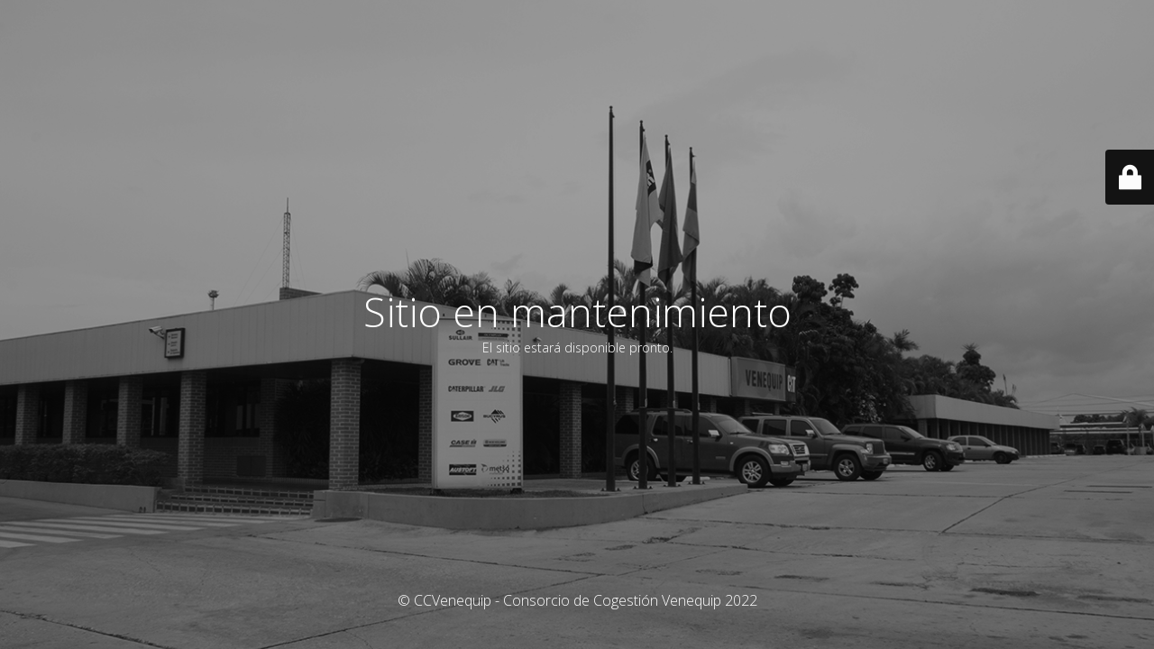

--- FILE ---
content_type: text/html; charset=UTF-8
request_url: https://venequip.com/es/consultar-listado-de-partes/
body_size: 1928
content:
<!DOCTYPE html>
<html lang="es-ES">
<head>
	<meta charset="UTF-8" />
	<title>Site is undergoing tasks</title>	<link rel="icon" href="https://venequip.com/wp-content/uploads/2025/10/cropped-Favicon-32x32.jpg" sizes="32x32" />
<link rel="icon" href="https://venequip.com/wp-content/uploads/2025/10/cropped-Favicon-192x192.jpg" sizes="192x192" />
<link rel="apple-touch-icon" href="https://venequip.com/wp-content/uploads/2025/10/cropped-Favicon-180x180.jpg" />
<meta name="msapplication-TileImage" content="https://venequip.com/wp-content/uploads/2025/10/cropped-Favicon-270x270.jpg" />
	<meta name="viewport" content="width=device-width, maximum-scale=1, initial-scale=1, minimum-scale=1">
	<meta name="description" content="Somos una comercializadora de equipos y repuestos multimarca en Venezuela que respalda a los sectores productivos del país. Nos especializamos en equipos de generación, construcción e industrial, brindando soluciones rentables al mercado."/>
	<meta http-equiv="X-UA-Compatible" content="" />
	<meta property="og:site_name" content="Venequip - Somos una comercializadora de equipos y repuestos multimarca en Venezuela que respalda a los sectores productivos del país. Nos especializamos en equipos de generación, construcción e industrial, brindando soluciones rentables al mercado."/>
	<meta property="og:title" content="Site is undergoing tasks"/>
	<meta property="og:type" content="Maintenance"/>
	<meta property="og:url" content="https://venequip.com"/>
	<meta property="og:description" content="El sitio estará disponible pronto."/>
		<link rel="profile" href="https://gmpg.org/xfn/11" />
	<link rel="pingback" href="https://venequip.com/xmlrpc.php" />
	<link rel='stylesheet' id='mtnc-style-css' href='https://venequip.com/wp-content/plugins/maintenance/load/css/style.css?ver=1689975262'  media='all' />
<link rel='stylesheet' id='mtnc-fonts-css' href='https://venequip.com/wp-content/plugins/maintenance/load/css/fonts.css?ver=1689975262'  media='all' />
<style >body {background-color: #111111}.preloader {background-color: #111111}body {font-family: Open Sans; }.site-title, .preloader i, .login-form, .login-form a.lost-pass, .btn-open-login-form, .site-content, .user-content-wrapper, .user-content, footer, .maintenance a{color: #ffffff;} a.close-user-content, #mailchimp-box form input[type="submit"], .login-form input#submit.button  {border-color:#ffffff} input[type="submit"]:hover{background-color:#ffffff} input:-webkit-autofill, input:-webkit-autofill:focus{-webkit-text-fill-color:#ffffff} body &gt; .login-form-container{background-color:#111111}.btn-open-login-form{background-color:#111111}input:-webkit-autofill, input:-webkit-autofill:focus{-webkit-box-shadow:0 0 0 50px #111111 inset}input[type='submit']:hover{color:#111111} #custom-subscribe #submit-subscribe:before{background-color:#111111} .site-title{
	display: none;
}</style>		<!--[if IE]>
	<style >

	</style>
	<script type="text/javascript" src="https://venequip.com/wp-content/plugins/maintenance/load/js/jquery.backstretch.min.js"></script>
	<![endif]-->
	<link rel="stylesheet" href="https://fonts.googleapis.com/css?family=Open%20Sans:300,300italic,regular,italic,600,600italic,700,700italic,800,800italic:300"></head>

<body data-rsssl=1 class="maintenance ">

<div class="main-container">
	<div class="preloader"><i class="fi-widget" aria-hidden="true"></i></div>	<div id="wrapper">
		<div class="center logotype">
			<header>
				<div class="logo-box istext" rel="home"><h1 class="site-title">Venequip</h1></div>			</header>
		</div>
		<div id="content" class="site-content">
			<div class="center">
                <h2 class="heading font-center" style="font-weight:300;font-style:normal">Sitio en mantenimiento</h2><div class="description" style="font-weight:300;font-style:normal"><p>El sitio estará disponible pronto.</p>
</div>			</div>
		</div>
	</div> <!-- end wrapper -->
	<footer>
		<div class="center">
			<div style="font-weight:300;font-style:normal">© CCVenequip - Consorcio de Cogestión Venequip 2022</div>		</div>
	</footer>
					<picture class="bg-img">
						<img src="https://venequip.com/wp-content/uploads/2022/03/banner_sucursales_ccvenequip.jpg">
		</picture>
	</div>

	<div class="login-form-container">
		<input type="hidden" id="mtnc_login_check" name="mtnc_login_check" value="21fa7bf9c7" /><input type="hidden" name="_wp_http_referer" value="/es/consultar-listado-de-partes/" /><form id="login-form" class="login-form" method="post"><label>Acceso del usuario</label><span class="login-error"></span><span class="licon user-icon"><input type="text" name="log" id="log" value="" size="20" class="input username" placeholder="Nombre de usuario" /></span><span class="picon pass-icon"><input type="password" name="pwd" id="login_password" value="" size="20" class="input password" placeholder="Contraseña" /></span><a class="lost-pass" href="https://venequip.com/wp-login.php?action=lostpassword">Contraseña perdida</a><input type="submit" class="button" name="submit" id="submit" value="Acceder" /><input type="hidden" name="is_custom_login" value="1" /><input type="hidden" id="mtnc_login_check" name="mtnc_login_check" value="21fa7bf9c7" /><input type="hidden" name="_wp_http_referer" value="/es/consultar-listado-de-partes/" /></form>		    <div id="btn-open-login-form" class="btn-open-login-form">
        <i class="fi-lock"></i>

    </div>
    <div id="btn-sound" class="btn-open-login-form sound">
        <i id="value_botton" class="fa fa-volume-off" aria-hidden="true"></i>
    </div>
    	</div>
<!--[if lte IE 10]>
<script type="text/javascript" src="https://venequip.com/wp-includes/js/jquery/jquery.min.js?ver=6.4" id="jquery_ie-js"></script>
<![endif]-->
<!--[if !IE]><!--><script type="text/javascript" src="https://venequip.com/wp-includes/js/jquery/jquery.min.js?ver=3.7.1" id="jquery-core-js"></script>
<script type="text/javascript" src="https://venequip.com/wp-includes/js/jquery/jquery-migrate.min.js?ver=3.4.1" id="jquery-migrate-js"></script>
<!--<![endif]--><script type="text/javascript" id="_frontend-js-extra">
/* <![CDATA[ */
var mtnc_front_options = {"body_bg":"https:\/\/venequip.com\/wp-content\/uploads\/2022\/03\/banner_sucursales_ccvenequip.jpg","gallery_array":[],"blur_intensity":"5","font_link":["Open Sans:300,300italic,regular,italic,600,600italic,700,700italic,800,800italic:300"]};
/* ]]> */
</script>
<script type="text/javascript" src="https://venequip.com/wp-content/plugins/maintenance/load/js/jquery.frontend.js?ver=1689975262" id="_frontend-js"></script>

</body>
<script>'undefined'=== typeof _trfq || (window._trfq = []);'undefined'=== typeof _trfd && (window._trfd=[]),_trfd.push({'tccl.baseHost':'secureserver.net'},{'ap':'cpbh-mt'},{'server':'p3plmcpnl497137'},{'dcenter':'p3'},{'cp_id':'6494412'},{'cp_cache':''},{'cp_cl':'8'}) // Monitoring performance to make your website faster. If you want to opt-out, please contact web hosting support.</script><script src='https://img1.wsimg.com/traffic-assets/js/tccl.min.js'></script></html>
